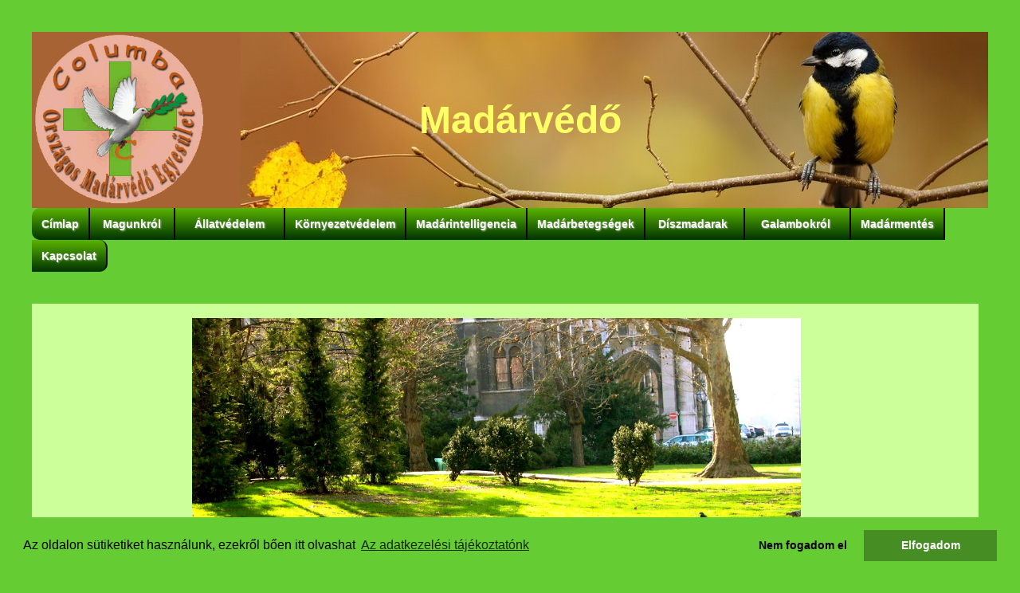

--- FILE ---
content_type: text/html
request_url: http://madarvedo.hu/
body_size: 22076
content:
<html>
<head>
<meta http-equiv="Content-Type" content="text/html; charset=utf8">
	<meta name="cache-control" content="private, no-store, no-cache, must-revalidate">
	<meta name="keywords" content="madárvédelem, madár madarak, galamb, házigalamb, fecskék, széncinke,
									dolmányos varjú, segítség nyújtás, egyesület, columba,
									Columba Országos Madárvédő Egyesület">
	<meta name="description" content="Madárvédelem az Ország egész területén">
	<meta name="robots" content="index, all">
	<meta name="author" content="Sükösd József Károlyné">
	<meta name="generator" content="Mcromedia Dreamweawer">
	<meta name="copyright" content="Erdei Oszkár, Columba Országos Madárvédő Egyesület">
	<meta name="owner" content="Columba Országos Madárvédő Egyesület, Dr. Molnár Lívia">
	<meta name="distributtion" content="web">
	<meta name="abstract" content="A Columba Orságos Madárvédő Egyesület
						  Nemcsak a galambok, hanem minden  védett és nem védett
						    érdekében akarunk szółt emelni és tevékenykedni;
						  őt, nemcsak a madarak, hanem más, mostohán kezelt állatok érdekében,
						  a természet védelmében is.">
	<meta name="revisit-after" content="1 days">
	<meta name="googlebot" content="code">
	<link rel="stylesheet" href="menu.css"/>
	<link rel="stylesheet" type="text/css" href="cookieconsent.css">
<script src="cookieconsent.js"></script>
<script>
window.addEventListener("load", function(){
window.cookieconsent.initialise({
  "palette": {
    "popup": {
      "background": "#66cc33"
    },
    "button": {
      "background": "#468D23"
    }
  },
  "type": "opt-in",
  "content": {
    "message": "Az oldalon sütiketiket használunk, ezekről bően itt olvashat",
    "dismiss": "Nem fogadom el",
    "allow": " Elfogadom",
    "link": "Az adatkezelési tájékoztatónk",
    "href": "adat.htm"
  }
})});
</script>

<style></style><style type="text/css">.fb_hidden{position:absolute;top:-10000px;z-index:10001}.fb_reposition{overflow:hidden;position:relative}.fb_invisible{display:none}.fb_reset{background:none;border:0;border-spacing:0;color:#000;cursor:auto;direction:ltr;font-family:"lucida grande", tahoma, verdana, arial, sans-serif;font-size:11px;font-style:normal;font-variant:normal;font-weight:normal;letter-spacing:normal;line-height:1;margin:0;overflow:visible;padding:0;text-align:left;text-decoration:none;text-indent:0;text-shadow:none;text-transform:none;visibility:visible;white-space:normal;word-spacing:normal}.fb_reset>div{overflow:hidden}.fb_link img{border:none}@keyframes fb_transform{from{opacity:0;transform:scale(.95)}to{opacity:1;transform:scale(1)}}.fb_animate{animation:fb_transform .3s forwards}
.fb_dialog{background:rgba(82, 82, 82, .7);position:absolute;top:-10000px;z-index:10001}.fb_reset .fb_dialog_legacy{overflow:visible}.fb_dialog_advanced{padding:10px;border-radius:8px}.fb_dialog_content{background:#fff;color:#333}.fb_dialog_close_icon{background:url(https://static.xx.fbcdn.net/rsrc.php/v3/yq/r/IE9JII6Z1Ys.png) no-repeat scroll 0 0 transparent;cursor:pointer;display:block;height:15px;position:absolute;right:18px;top:17px;width:15px}.fb_dialog_mobile .fb_dialog_close_icon{top:5px;left:5px;right:auto}.fb_dialog_padding{background-color:transparent;position:absolute;width:1px;z-index:-1}.fb_dialog_close_icon:hover{background:url(https://static.xx.fbcdn.net/rsrc.php/v3/yq/r/IE9JII6Z1Ys.png) no-repeat scroll 0 -15px transparent}.fb_dialog_close_icon:active{background:url(https://static.xx.fbcdn.net/rsrc.php/v3/yq/r/IE9JII6Z1Ys.png) no-repeat scroll 0 -30px transparent}.fb_dialog_loader{background-color:#f5f6f7;border:1px solid #606060;font-size:24px;padding:20px}.fb_dialog_top_left,.fb_dialog_top_right,.fb_dialog_bottom_left,.fb_dialog_bottom_right{height:10px;width:10px;overflow:hidden;position:absolute}.fb_dialog_top_left{background:url(https://static.xx.fbcdn.net/rsrc.php/v3/ye/r/8YeTNIlTZjm.png) no-repeat 0 0;left:-10px;top:-10px}.fb_dialog_top_right{background:url(https://static.xx.fbcdn.net/rsrc.php/v3/ye/r/8YeTNIlTZjm.png) no-repeat 0 -10px;right:-10px;top:-10px}.fb_dialog_bottom_left{background:url(https://static.xx.fbcdn.net/rsrc.php/v3/ye/r/8YeTNIlTZjm.png) no-repeat 0 -20px;bottom:-10px;left:-10px}.fb_dialog_bottom_right{background:url(https://static.xx.fbcdn.net/rsrc.php/v3/ye/r/8YeTNIlTZjm.png) no-repeat 0 -30px;right:-10px;bottom:-10px}.fb_dialog_vert_left,.fb_dialog_vert_right,.fb_dialog_horiz_top,.fb_dialog_horiz_bottom{position:absolute;background:#525252;filter:alpha(opacity=70);opacity:.7}.fb_dialog_vert_left,.fb_dialog_vert_right{width:10px;height:100%}.fb_dialog_vert_left{margin-left:-10px}.fb_dialog_vert_right{right:0;margin-right:-10px}.fb_dialog_horiz_top,.fb_dialog_horiz_bottom{width:100%;height:10px}.fb_dialog_horiz_top{margin-top:-10px}.fb_dialog_horiz_bottom{bottom:0;margin-bottom:-10px}.fb_dialog_iframe{line-height:0}.fb_dialog_content .dialog_title{background:#6d84b4;border:1px solid #365899;color:#fff;font-size:14px;font-weight:bold;margin:0}.fb_dialog_content .dialog_title>span{background:url(https://static.xx.fbcdn.net/rsrc.php/v3/yd/r/Cou7n-nqK52.gif) no-repeat 5px 50%;float:left;padding:5px 0 7px 26px}body.fb_hidden{-webkit-transform:none;height:100%;margin:0;overflow:visible;position:absolute;top:-10000px;left:0;width:100%}.fb_dialog.fb_dialog_mobile.loading{background:url(https://static.xx.fbcdn.net/rsrc.php/v3/ya/r/3rhSv5V8j3o.gif) white no-repeat 50% 50%;min-height:100%;min-width:100%;overflow:hidden;position:absolute;top:0;z-index:10001}.fb_dialog.fb_dialog_mobile.loading.centered{width:auto;height:auto;min-height:initial;min-width:initial;background:none}.fb_dialog.fb_dialog_mobile.loading.centered #fb_dialog_loader_spinner{width:100%}.fb_dialog.fb_dialog_mobile.loading.centered .fb_dialog_content{background:none}.loading.centered #fb_dialog_loader_close{color:#fff;display:block;padding-top:20px;clear:both;font-size:18px}#fb-root #fb_dialog_ipad_overlay{background:rgba(0, 0, 0, .45);position:absolute;bottom:0;left:0;right:0;top:0;width:100%;min-height:100%;z-index:10000}#fb-root #fb_dialog_ipad_overlay.hidden{display:none}.fb_dialog.fb_dialog_mobile.loading iframe{visibility:hidden}.fb_dialog_mobile .fb_dialog_iframe{position:-webkit-sticky;top:0}.fb_dialog_content .dialog_header{-webkit-box-shadow:white 0 1px 1px -1px inset;background:-webkit-gradient(linear, 0% 0%, 0% 100%, from(#738ABA), to(#2C4987));border-bottom:1px solid;border-color:#1d4088;color:#fff;font:14px Helvetica, sans-serif;font-weight:normal;text-overflow:ellipsis;text-shadow:rgba(0, 30, 84, .296875) 0 -1px 0;vertical-align:middle;white-space:nowrap}.fb_dialog_content .dialog_header table{-webkit-font-smoothing:subpixel-antialiased;height:43px;width:100%}.fb_dialog_content .dialog_header td.header_left{font-size:12px;padding-left:5px;vertical-align:middle;width:60px}.fb_dialog_content .dialog_header td.header_right{font-size:12px;padding-right:5px;vertical-align:middle;width:60px}.fb_dialog_content .touchable_button{background:-webkit-gradient(linear, 0% 0%, 0% 100%, from(#4966A6), color-stop(.5, #355492), to(#2A4887));border:1px solid #29487d;-webkit-background-clip:padding-box;-webkit-border-radius:3px;-webkit-box-shadow:rgba(0, 0, 0, .117188) 0 1px 1px inset, rgba(255, 255, 255, .167969) 0 1px 0;display:inline-block;margin-top:3px;max-width:85px;line-height:18px;padding:4px 12px;position:relative}.fb_dialog_content .dialog_header .touchable_button input{border:none;background:none;color:#fff;font:12px Helvetica, sans-serif;font-weight:bold;margin:2px -12px;padding:2px 6px 3px 6px;text-shadow:rgba(0, 30, 84, .296875) 0 -1px 0}.fb_dialog_content .dialog_header .header_center{color:#fff;font-size:16px;font-weight:bold;line-height:18px;text-align:center;vertical-align:middle}.fb_dialog_content .dialog_content{background:url(https://static.xx.fbcdn.net/rsrc.php/v3/y9/r/jKEcVPZFk-2.gif) no-repeat 50% 50%;border:1px solid #555;border-bottom:0;border-top:0;height:150px}.fb_dialog_content .dialog_footer{background:#f5f6f7;border:1px solid #555;border-top-color:#ccc;height:40px}#fb_dialog_loader_close{float:left}.fb_dialog.fb_dialog_mobile .fb_dialog_close_button{text-shadow:rgba(0, 30, 84, .296875) 0 -1px 0}.fb_dialog.fb_dialog_mobile .fb_dialog_close_icon{visibility:hidden}#fb_dialog_loader_spinner{animation:rotateSpinner 1.2s linear infinite;background-color:transparent;background-image:url(https://static.xx.fbcdn.net/rsrc.php/v3/yD/r/t-wz8gw1xG1.png);background-repeat:no-repeat;background-position:50% 50%;height:24px;width:24px}@keyframes rotateSpinner{0%{transform:rotate(0deg)}100%{transform:rotate(360deg)}}
.fb_iframe_widget{display:inline-block;position:relative}.fb_iframe_widget span{display:inline-block;position:relative;text-align:justify}.fb_iframe_widget iframe{position:absolute}.fb_iframe_widget_fluid_desktop,.fb_iframe_widget_fluid_desktop span,.fb_iframe_widget_fluid_desktop iframe{max-width:100%}.fb_iframe_widget_fluid_desktop iframe{min-width:220px;position:relative}.fb_iframe_widget_lift{z-index:1}.fb_hide_iframes iframe{position:relative;left:-10000px}.fb_iframe_widget_loader{position:relative;display:inline-block}.fb_iframe_widget_fluid{display:inline}.fb_iframe_widget_fluid span{width:100%}.fb_iframe_widget_loader iframe{min-height:32px;z-index:2;zoom:1}.fb_iframe_widget_loader .FB_Loader{background:url(https://static.xx.fbcdn.net/rsrc.php/v3/y9/r/jKEcVPZFk-2.gif) no-repeat;height:32px;width:32px;margin-left:-16px;position:absolute;left:50%;z-index:4}
.fb_customer_chat_bounce_in_v2{animation-duration:300ms;animation-name:fb_bounce_in_v2;transition-timing-function:ease-in}.fb_customer_chat_bounce_out_v2{animation-duration:300ms;animation-name:fb_bounce_out_v2;transition-timing-function:ease-in}.fb_customer_chat_bounce_in_v2_mobile_chat_started{animation-duration:300ms;animation-name:fb_bounce_in_v2_mobile_chat_started;transition-timing-function:ease-in}.fb_customer_chat_bounce_out_v2_mobile_chat_started{animation-duration:300ms;animation-name:fb_bounce_out_v2_mobile_chat_started;transition-timing-function:ease-in}.fb_customer_chat_bubble_pop_in{animation-duration:250ms;animation-name:fb_customer_chat_bubble_bounce_in_animation}.fb_customer_chat_bubble_animated_no_badge{box-shadow:0 3px 12px rgba(0, 0, 0, .15);transition:box-shadow 150ms linear}.fb_customer_chat_bubble_animated_no_badge:hover{box-shadow:0 5px 24px rgba(0, 0, 0, .3)}.fb_customer_chat_bubble_animated_with_badge{box-shadow:-5px 4px 14px rgba(0, 0, 0, .15);transition:box-shadow 150ms linear}.fb_customer_chat_bubble_animated_with_badge:hover{box-shadow:-5px 8px 24px rgba(0, 0, 0, .2)}.fb_invisible_flow{display:inherit;height:0;overflow-x:hidden;width:0}.fb_mobile_overlay_active{background-color:#fff;height:100%;overflow:hidden;position:fixed;visibility:hidden;width:100%}@keyframes fb_bounce_in_v2{0%{opacity:0;transform:scale(0, 0);transform-origin:bottom right}50%{transform:scale(1.03, 1.03);transform-origin:bottom right}100%{opacity:1;transform:scale(1, 1);transform-origin:bottom right}}@keyframes fb_bounce_in_v2_mobile_chat_started{0%{opacity:0;top:20px}100%{opacity:1;top:0}}@keyframes fb_bounce_out_v2{0%{opacity:1;transform:scale(1, 1);transform-origin:bottom right}100%{opacity:0;transform:scale(0, 0);transform-origin:bottom right}}@keyframes fb_bounce_out_v2_mobile_chat_started{0%{opacity:1;top:0}100%{opacity:0;top:20px}}@keyframes fb_customer_chat_bubble_bounce_in_animation{0%{bottom:6pt;opacity:0;transform:scale(0, 0);transform-origin:center}70%{bottom:18pt;opacity:1;transform:scale(1.2, 1.2)}100%{transform:scale(1, 1)}}</style>
</head>
<body vlink="#FFFFFF" alink="#FFFF00">
<div class="cc-revoke cc-bottom cc-animate cc-color-override-358643213" style="display: none;">Cookie Policy</div>
<div role="dialog" aria-live="polite" aria-label="cookieconsent" aria-describedby="cookieconsent:desc" class="cc-window cc-banner cc-type-opt-in cc-theme-block cc-bottom cc-color-override-358643213 cc-invisible" style="display: none;">
  <!--googleoff: all-->
  <span id="cookieconsent:desc" class="cc-message">Az oldalon sütiket használunk,ezekről
    bővebben itt olvashat. <a aria-label="learn more about cookies" role="button" tabindex="0" class="cc-link" href="adat.htm" target="_blank">Az
    adatkezelési tájékoztatónk</a></span>
  <div class="cc-compliance cc-highlight"><a aria-label="dismiss cookie message" role="button" tabindex="0" class="cc-btn cc-dismiss">Nem fogadom el</a><a aria-label="allow cookies" role="button" tabindex="0" class="cc-btn cc-allow">Elfogadom</a></div><!--googleon: all--></div>
<table width="100%" border="0" cellspacing="0" cellpadding="0" background="image/header.png" height="156">
  <tr>
    <td height="166">
      <table width="99%" border="0" cellspacing="0" cellpadding="0" height="221">
        <tr>
          <td width="22%" bgcolor="#A86335"><img src="image/kerekLogo.gif" width="220" height="220"></td>
          <td width="78%">
            <div align="center"><b><font size="24" color="#FFFF66">Madárvédő</font><font size="6" color="#FFFF66">&nbsp;&nbsp;&nbsp;&nbsp;&nbsp;&nbsp;&nbsp;&nbsp;&nbsp;&nbsp;&nbsp;&nbsp;&nbsp;&nbsp;&nbsp;&nbsp;&nbsp;&nbsp;&nbsp;&nbsp;&nbsp;&nbsp;&nbsp;&nbsp;&nbsp;</font></b></div>
          </td>
        </tr>
      </table>
    </td>
  </tr>
</table>
  <section id="wrapper"> <nav>
    <ul>
          <li><a href="index.htm">Címlap</a></li>
          <li><a href="magunkrol.htm"">&nbsp;Magunkról&nbsp;</a></li>
          <li>
            <a class="dropdown" href="">&nbsp;&nbsp;&nbsp;Állatvédelem&nbsp;&nbsp;&nbsp;</a>

        <ul>
          <li><a href="torveny.htm"> Állatvédelmi törvényről</a></li>
          <li><a href="dolog.htm">Az állatok nem dolgok</a></li>
          <li><a href="eger.htm">LE AZ EGÉRRAGASZTÓVAL!</a></li>
          <li><a href="peticio.htm">Petíciónk: Igazságot, jogot az állatoknak</a></li>
          <li><a href="keverek.htm">Fajtatiszta kutyát vagy keveréket?</a></li>
          <li><a href="ivar.htm">Ivartalanítás</a></li>
        </ul>
          </li>
          <li>
            <a class="dropdown" href="">Környezetvédelem</a>

        <ul>
          <li><a href="vedelem.htm">Környezetvédelem, Természetvédelem</a></li>
          <li><a href="szunyod.htm">Biológiai szúnyogirtást</a></li>
        <li><a href="rovarirt.htm">Környezetbarát rovarirtók </a></li>
          <li><a href="fegyver.htm">Légfegyver használata lakott területen</a></li>
          <li><a href="fiokaneveles1.htm">Fiókavevelés képekben Gyönyörű természetképek</a></li>
        </ul>
          </li>

          <li>
            <a class="dropdown" href="">Madárintelligencia</a>

        <ul>
          <li><a href="agy.htm">Madáragy</a></li>
          <li><a href="enkep.htm">Éntudat</a></li>
          <li><a href="tanulas.htm">Közösségi lények, tanulás</a></li>
        </ul>
          </li>
          <li><a class="dropdown" href=""> Madárbetegségek</a>

        <ul>
          <li><a href="bakterium.htm">Baktériumok okozta betegségek</a>
          <li>
          <li><a href="gomba.htm"> Gombabetegségek</a></li>
          <li><a href="virus.htm"> Vírusbetegségek</a></li>
          <li><a href="parazita.htm"> Paraziták</a></li>
        </ul>
             </li>

          <li>
            <a class="dropdown" href="">&nbsp;Díszmadarak&nbsp;&nbsp;</a>

        <ul>
          <li><a href="human.htm"> Humánus díszmadártartás</a></li>
          <li><a href="eleseg.htm">Eleség okozta betegségek</a></li>
          <li><a href="beltenyesz.htm">Beltenyésztés okozta betegségek</a></li>
          <li><a href="hullam.htm">Hullámos papagáj</a></li>
          <li><a href="nimfa.htm">Nimfapapagájj</a></li>
          <li><a href="neop.htm">Neophema papagájok</a></li>
          <li><a href="torpe.htm">Törpepapagájok</a></li>
        </ul>
          </li>
          <li>
            <a class="dropdown" href="">&nbsp;&nbsp;Galambokról&nbsp;&nbsp;&nbsp;</a>

        <ul>
          <li><a href="barat.htm">Az ember legrégebbi barátai</a></li>
          <li><a href="galambint.htm">Galamb-intelligencia</a></li>
          <li><a href="galambbeteg.htm">Galamb- betegségekről</a></li>
          <li><a href="irtas.htm">Galambírtást vagy fogamzásgátlást</a></li>
        </ul>
          </li>
        <li>
            <a class="dropdown" href="">Madármentés</a>

        <ul>
          <li><a href="mentes.htm">Melyik fióka szorul mentésre</a></li>
          <li><a href="fiokamentes.htm">Fiókamentés</a></li>
          <li><a href="gerlefioka.htm">Galamb-, gerle-fiókák</a></li>
          <li><a href="rovar.htm">Rovarevők fiókái</a></li>
          <li><a href="mag.htm">Magevők fiókái</a></li>
          <li><a href="tel.htm">Téli madáretetés</a></li>
        </ul>
          </li><li><a href="kapcsolat.htm">Kapcsolat</a></li>
        </ul>
      </nav>
      </section><blockquote>
  <div id="fb-root"></div>
<script>(function(d, s, id) {
  var js, fjs = d.getElementsByTagName(s)[0];
  if (d.getElementById(id)) return;
  js = d.createElement(s); js.id = id;
  js.src = 'https://connect.facebook.net/hu_HU/sdk.js#xfbml=1&version=v3.1';
  fjs.parentNode.insertBefore(js, fjs);
}(document, 'script', 'facebook-jssdk'));</script>

  <table width="99%" border="0" cellspacing="0" cellpadding="0" bgcolor="ccff99"  >
    <div id="id_2"></div>
    <tr>
      <td width="7%">&nbsp;</td>
      <td colspan="2">
        <div align="center">
          <p>&nbsp;</p>
          <p><img src="image/galamb.jpg" width="764" height="438"></p>
        </div>
      </td>
      <td width="9%">&nbsp;</td>
    </tr>
    <tr>
      <td width="7%">&nbsp;</td>
      <td colspan="2">
        <p><font color="#000000">&nbsp;<font face="Arial, Helvetica, sans-serif" size="3"><b>Céljaink:</b></font></font><br>
          <font color="#333333">1. Minden (természetvédelmi szempontból védett vagy nem védett fajhoz tartozó) madár védelme, különös tekintettel az elvadult házi galambokra; annak a lehetőség szerinti biztosítása, hogy velük kapcsolatban az állatvédelmi törvény maradéktalanul érvényesüljön.<br>
          2. Figyelemfelhívás arra, hogy egyes kiválóan értelmes emlős állatfajokat, közösségi lényeket is faji diszkrimináció sújt, amennyiben állatkínzást megvalósító eszközökkel irtják őket; küzdelem azért, hogy velük szemben is maradéktalanul érvényesüljön az állatvédelmi törvény.<br>
          <br>
          <b>Tevékenységünk:</b><br>
          </font> <font color="#333333" face="Arial, Helvetica, sans-serif" size="3">1. Felvilágosítjuk az embereket, hogy a városi kóbor galamb nem kártevő, emberre nézve nem fertőzésveszélyes. Harcolunk a galambok ellen folytatott mindenfajta kegyetlenkedés ellen (fiókák halálra éheztetése, lelövöldözés, elgázosítás, mérgezés, elevenen ragadozó madár elé vetés). Küzdünk a galambok humánus állománycsökkentési módszereinek (elsősorban: orális szaporodásgátlás) bevezetéséért.<br>
          2. Küzdünk az állatkínzást megvalósító rágcsálómérgek, brutális csapdák és ragacsok betiltásáért, a növényvédőszerek, gyomirtószerek használatának szigorú szabályozásáért.<br>
          3. Küzdünk a kedvtelésből tartott állatok beltenyésztése tilalmának törvénybe foglalásáért.<br>
          4. Küzdünk azért, hogy a kedvtelésből tartott madarakat is megillessék az élettani sajátosságaiknak megfelelő, jó tartási körülmények.<br>
          5. Leleplezzük és feljelentjük az állatkínzókat, küzdünk azért, hogy az ellentmondás-mentessé átalakított törvényrendszerünk teljes szigorával lépjenek fel ellenük.<br>
          6.	Minden - természetvédelem által védett és nem védett – madár segítségére
          sietünk és ellátáshoz igyekszünk juttatni, ha rászorul.
    </font> </p>
		 <br><br> <table width="100%" border="0" cellspacing="0" cellpadding="0">
  <tr>
            <td width="87%">
              <div align="right">&nbsp;
                <script>function fbs_click() {u=location.href;t=document.title;window.open('http://www.facebook.com/sharer.php?u='+encodeURIComponent(u)+'&t='+encodeURIComponent(t),'sharer','toolbar=0,status=0,width=626,height=436');return false;}</script>
                <style> html .fb_share_button { display: -moz-inline-block; display:inline-block; padding:1px 15px 0 5px; height:30px; border:1px solid #d8dfea; background:url(http://static.ak.facebook.com/images/share/facebook_share_icon.gif?6:26981) no-repeat top right; } html .fb_share_button:hover { color:#fff; border-color:#295582; background:#3b5998 url(http://static.ak.facebook.com/images/share/facebook_share_icon.gif?6:26981) no-repeat top right; text-decoration:none; } </style>
                <a rel="nofollow" href="http://www.facebook.com/share.php?u=http://www.madarvedo.hu" class="fb_share_button" onclick="return fbs_click()" target="_blank" style="text-decoration:none;">Megosztás
                a facebookon</a></div>
            </td>
             </tr>
</table>

      </td>
      <td width="9%">&nbsp;</td>
    </tr>
    <tr bgcolor="#66CC33">
      <td colspan="4" height="6"/td>
    </tr>
    <tr>
      <td width="7%">&nbsp;</td>
      <td width="41%"><b><font color="#333333">Köszönjük adományait, amivel segíti
        munkánkat! </font></b></td>
      <td width="43%">
        <div align="right"><font color="#999999">Copyright 2014: Columba Országos
          Madárvédő Egyesület </font></div>
      </td>
      <td width="9%">&nbsp;</td>
    </tr>
  </table>
  <p><section id="wrapper"><section id="content"> </section></section><section id="wrapper"></section>
  </p>
</blockquote>
</body>
</html>


--- FILE ---
content_type: text/css
request_url: http://madarvedo.hu/menu.css
body_size: 1774
content:
 * { padding: 0; margin: 0; border: 0 } body { font: 13px arial; color: #333333; 
background: #66cc33; margin: 40px; background: linear-gradient(to bottom, #59b3000%,#66cc33 
100%) fixed } a { text-decoration: none } section#wrapper { min-width:700px; } 
nav { margin: 0 0 40px 0; font-size: 14px; font-weight: bold } nav ul { list-style: 
none; width: 100% } nav li { float: left; position: relative; min-width: 4%; } 
nav li:first-child a { border-top-left-radius: 10px; border-bottom-left-radius: 
10px; } nav li:last-child a { border-top-right-radius: 10px; border-bottom-right-radius: 
10px; } nav ul li ul li:first-child a { border-radius: 0 } nav ul li ul li:last-child 
a { border-radius: 0; border: 1 } nav a { background: #ffa84c; background: linear-gradient(to 
bottom, #59b300 0%,#003300 100%); text-shadow: 1px 1px 2px rgba(255,255,255,0.5); 
color: #ffffff; display: block; padding:12px 12px; text-align: center; transition: 
all .25s ease; border-right: 2px solid #000 } nav li:hover a { background: #003300; 
background: linear-gradient(to bottom, #003300 0%,#258706 100%); color: #dcffb9; 
text-shadow: 1px 1px 2px rgba(1,1,1,0.5); } nav li ul { float: left; left: 0; 
opacity: 0; position: absolute; top: 25y: hidden; transition: all .25s; } nav 
li:hover ul { opacity: 1; top: 33px; visibility: visible } nav li ul li { float: 
none; width: 100%; background: #cdffb9; font-weight: bold; font-size: 12px; bold} 
nav li ul li a { border: 0; background: #59b300; !important } nav li ul li a:hover 
{ background: #66cc33 !important } section#content { line-height: 18px; } section#content 
p { margin: 0 0 20px 0; text-align: justify } nav ul:first-child:after { content: 
"."; display: block; height: 0; clear: both; visibility: hidden; }

--- FILE ---
content_type: text/css
request_url: http://madarvedo.hu/cookieconsent.css
body_size: 3980
content:
.cc-window{opacity:1;transition:opacity 1s ease}.cc-window.cc-invisible{opacity:0}.cc-animate.cc-revoke{transition:transform 
1s ease}.cc-animate.cc-revoke.cc-top{transform:translateY(-2em)}.cc-animate.cc-revoke.cc-bottom{transform:translateY(2em)}.cc-animate.cc-revoke.cc-active.cc-bottom,.cc-animate.cc-revoke.cc-active.cc-top,.cc-revoke:hover{transform:translateY(0)}.cc-grower{max-height:0;overflow:hidden;transition:max-height 
1s} .cc-link,.cc-revoke:hover{text-decoration:underline}.cc-revoke,.cc-window{position:fixed;overflow:hidden;box-sizing:border-box;font-family:Helvetica,Calibri,Arial,sans-serif;font-size:16px;line-height:1.5em;display:-ms-flexbox;display:flex;-ms-flex-wrap:nowrap;flex-wrap:nowrap;z-index:9999}.cc-window.cc-static{position:static}.cc-window.cc-floating{padding:2em;max-width:24em;-ms-flex-direction:column;flex-direction:column}.cc-window.cc-banner{padding:1em 
1.8em;width:100%;-ms-flex-direction:row;flex-direction:row}.cc-revoke{padding:.5em}.cc-header{font-size:12px;font-weight:700}.cc-btn,.cc-close,.cc-link,.cc-revoke{cursor:pointer}.cc-link{opacity:.8;display:inline-block;padding:.2em}.cc-link:hover{opacity:1}.cc-link:active,.cc-link:visited{color:initial}.cc-btn{display:block;padding:.4em 
.8em;font-size:.9em;font-weight:700;border-width:2px;border-style:solid;text-align:center;white-space:nowrap}.cc-banner 
.cc-btn:last-child{min-width:140px}.cc-highlight .cc-btn:first-child{background-color:transparent;border-color:transparent}.cc-highlight 
.cc-btn:first-child:focus,.cc-highlight .cc-btn:first-child:hover{background-color:transparent;text-decoration:underline}.cc-close{display:block;position:absolute;top:.5em;right:.5em;font-size:1.6em;opacity:.9;line-height:.75}.cc-close:focus,.cc-close:hover{opacity:1} 
.cc-revoke.cc-top{top:0;left:3em;border-bottom-left-radius:.5em;border-bottom-right-radius:.5em}.cc-revoke.cc-bottom{bottom:0;left:3em;border-top-left-radius:.5em;border-top-right-radius:.5em}.cc-revoke.cc-left{left:3em;right:unset}.cc-revoke.cc-right{right:3em;left:unset}.cc-top{top:1em}.cc-left{left:1em}.cc-right{right:1em}.cc-bottom{bottom:1em}.cc-floating>.cc-link{margin-bottom:1em}.cc-floating 
.cc-message{display:block;margin-bottom:1em}.cc-window.cc-floating .cc-compliance{-ms-flex:1;flex:1}.cc-window.cc-banner{-ms-flex-align:center;align-items:center}.cc-banner.cc-top{left:0;right:0;top:0}.cc-banner.cc-bottom{left:0;right:0;bottom:0}.cc-banner 
.cc-message{-ms-flex:1;flex:1}.cc-compliance{display:-ms-flexbox;display:flex;-ms-flex-align:center;align-items:center;-ms-flex-line-pack:justify;align-content:space-between}.cc-compliance>.cc-btn{-ms-flex:1;flex:1}.cc-btn+.cc-btn{margin-left:.5em} 
@media print{.cc-revoke,.cc-window{display:none}}@media screen and (max-width:900px){.cc-btn{white-space:normal}}@media 
screen and (max-width:414px) and (orientation:portrait),screen and (max-width:736px) 
and (orientation:landscape){.cc-window.cc-top{top:0}.cc-window.cc-bottom{bottom:0}.cc-window.cc-banner,.cc-window.cc-left,.cc-window.cc-right{left:0;right:0}.cc-window.cc-banner{-ms-flex-direction:column;flex-direction:column}.cc-window.cc-banner 
.cc-compliance{-ms-flex:1;flex:1}.cc-window.cc-floating{max-width:none}.cc-window 
.cc-message{margin-bottom:1em}.cc-window.cc-banner{-ms-flex-align:unset;align-items:unset}} 
.cc-floating.cc-theme-classic{padding:1.2em;border-radius:5px}.cc-floating.cc-type-info.cc-theme-classic 
.cc-compliance{text-align:center;display:inline;-ms-flex:none;flex:none}.cc-theme-classic 
.cc-btn{border-radius:5px}.cc-theme-classic .cc-btn:last-child{min-width:140px}.cc-floating.cc-type-info.cc-theme-classic 
.cc-btn{display:inline-block} .cc-theme-edgeless.cc-window{padding:0}.cc-floating.cc-theme-edgeless 
.cc-message{margin:2em 2em 1.5em}.cc-banner.cc-theme-edgeless .cc-btn{margin:0;padding:.8em 
1.8em;height:100%}.cc-banner.cc-theme-edgeless .cc-message{margin-left:1em}.cc-floating.cc-theme-edgeless 
.cc-btn+.cc-btn{margin-left:0}